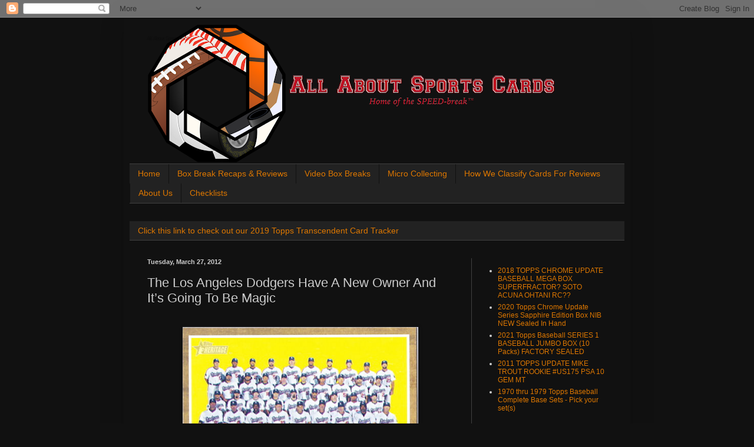

--- FILE ---
content_type: text/html; charset=utf-8
request_url: https://www.google.com/recaptcha/api2/aframe
body_size: 268
content:
<!DOCTYPE HTML><html><head><meta http-equiv="content-type" content="text/html; charset=UTF-8"></head><body><script nonce="H3rJc8x4mjeO4-iLiL6GWQ">/** Anti-fraud and anti-abuse applications only. See google.com/recaptcha */ try{var clients={'sodar':'https://pagead2.googlesyndication.com/pagead/sodar?'};window.addEventListener("message",function(a){try{if(a.source===window.parent){var b=JSON.parse(a.data);var c=clients[b['id']];if(c){var d=document.createElement('img');d.src=c+b['params']+'&rc='+(localStorage.getItem("rc::a")?sessionStorage.getItem("rc::b"):"");window.document.body.appendChild(d);sessionStorage.setItem("rc::e",parseInt(sessionStorage.getItem("rc::e")||0)+1);localStorage.setItem("rc::h",'1769072132906');}}}catch(b){}});window.parent.postMessage("_grecaptcha_ready", "*");}catch(b){}</script></body></html>